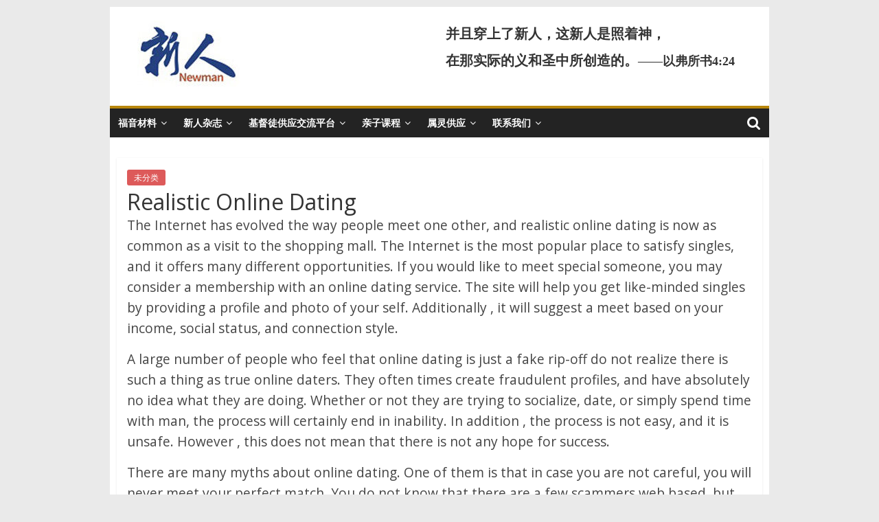

--- FILE ---
content_type: text/html; charset=UTF-8
request_url: https://thenewman.org/uncategorized/16402/
body_size: 10044
content:
<!DOCTYPE html>
<html lang="zh-CN">
<head>
			<meta charset="UTF-8" />
		<meta name="viewport" content="width=device-width, initial-scale=1">
		<link rel="profile" href="http://gmpg.org/xfn/11" />
		<title>Realistic Online Dating &#8211; 新人</title>
<link rel='dns-prefetch' href='//fonts.googleapis.com' />
<link rel='dns-prefetch' href='//s.w.org' />
<link rel="alternate" type="application/rss+xml" title="新人 &raquo; Feed" href="https://thenewman.org/feed/" />
<link rel="alternate" type="application/rss+xml" title="新人 &raquo; 评论Feed" href="https://thenewman.org/comments/feed/" />
<link rel="alternate" type="application/rss+xml" title="新人 &raquo; Realistic Online Dating评论Feed" href="https://thenewman.org/uncategorized/16402/feed/" />
		<script type="text/javascript">
			window._wpemojiSettings = {"baseUrl":"https:\/\/s.w.org\/images\/core\/emoji\/13.0.0\/72x72\/","ext":".png","svgUrl":"https:\/\/s.w.org\/images\/core\/emoji\/13.0.0\/svg\/","svgExt":".svg","source":{"concatemoji":"https:\/\/thenewman.org\/wp-includes\/js\/wp-emoji-release.min.js?ver=5.5.17"}};
			!function(e,a,t){var n,r,o,i=a.createElement("canvas"),p=i.getContext&&i.getContext("2d");function s(e,t){var a=String.fromCharCode;p.clearRect(0,0,i.width,i.height),p.fillText(a.apply(this,e),0,0);e=i.toDataURL();return p.clearRect(0,0,i.width,i.height),p.fillText(a.apply(this,t),0,0),e===i.toDataURL()}function c(e){var t=a.createElement("script");t.src=e,t.defer=t.type="text/javascript",a.getElementsByTagName("head")[0].appendChild(t)}for(o=Array("flag","emoji"),t.supports={everything:!0,everythingExceptFlag:!0},r=0;r<o.length;r++)t.supports[o[r]]=function(e){if(!p||!p.fillText)return!1;switch(p.textBaseline="top",p.font="600 32px Arial",e){case"flag":return s([127987,65039,8205,9895,65039],[127987,65039,8203,9895,65039])?!1:!s([55356,56826,55356,56819],[55356,56826,8203,55356,56819])&&!s([55356,57332,56128,56423,56128,56418,56128,56421,56128,56430,56128,56423,56128,56447],[55356,57332,8203,56128,56423,8203,56128,56418,8203,56128,56421,8203,56128,56430,8203,56128,56423,8203,56128,56447]);case"emoji":return!s([55357,56424,8205,55356,57212],[55357,56424,8203,55356,57212])}return!1}(o[r]),t.supports.everything=t.supports.everything&&t.supports[o[r]],"flag"!==o[r]&&(t.supports.everythingExceptFlag=t.supports.everythingExceptFlag&&t.supports[o[r]]);t.supports.everythingExceptFlag=t.supports.everythingExceptFlag&&!t.supports.flag,t.DOMReady=!1,t.readyCallback=function(){t.DOMReady=!0},t.supports.everything||(n=function(){t.readyCallback()},a.addEventListener?(a.addEventListener("DOMContentLoaded",n,!1),e.addEventListener("load",n,!1)):(e.attachEvent("onload",n),a.attachEvent("onreadystatechange",function(){"complete"===a.readyState&&t.readyCallback()})),(n=t.source||{}).concatemoji?c(n.concatemoji):n.wpemoji&&n.twemoji&&(c(n.twemoji),c(n.wpemoji)))}(window,document,window._wpemojiSettings);
		</script>
		<style type="text/css">
img.wp-smiley,
img.emoji {
	display: inline !important;
	border: none !important;
	box-shadow: none !important;
	height: 1em !important;
	width: 1em !important;
	margin: 0 .07em !important;
	vertical-align: -0.1em !important;
	background: none !important;
	padding: 0 !important;
}
</style>
	<link rel='stylesheet' id='pt-cv-public-style-css'  href='https://thenewman.org/wp-content/plugins/content-views-query-and-display-post-page/public/assets/css/cv.css?ver=2.4.0.3' type='text/css' media='all' />
<link rel='stylesheet' id='wp-block-library-css'  href='https://thenewman.org/wp-includes/css/dist/block-library/style.min.css?ver=5.5.17' type='text/css' media='all' />
<link rel='stylesheet' id='wp-block-library-theme-css'  href='https://thenewman.org/wp-includes/css/dist/block-library/theme.min.css?ver=5.5.17' type='text/css' media='all' />
<link rel='stylesheet' id='dashicons-css'  href='https://thenewman.org/wp-includes/css/dashicons.min.css?ver=5.5.17' type='text/css' media='all' />
<link rel='stylesheet' id='everest-forms-general-css'  href='https://thenewman.org/wp-content/plugins/everest-forms/assets/css/everest-forms.css?ver=1.8.3' type='text/css' media='all' />
<link rel='stylesheet' id='ivory-search-styles-css'  href='https://thenewman.org/wp-content/plugins/add-search-to-menu/public/css/ivory-search.min.css?ver=4.5.9' type='text/css' media='all' />
<link rel='stylesheet' id='colormag_style-css'  href='https://thenewman.org/wp-content/themes/colormag/style.css?ver=2.0.2' type='text/css' media='all' />
<style id='colormag_style-inline-css' type='text/css'>
.colormag-button,blockquote,button,input[type=reset],input[type=button],input[type=submit],#masthead.colormag-header-clean #site-navigation.main-small-navigation .menu-toggle,.fa.search-top:hover,#masthead.colormag-header-classic #site-navigation.main-small-navigation .menu-toggle,.main-navigation ul li.focus > a,#masthead.colormag-header-classic .main-navigation ul ul.sub-menu li.focus > a,.home-icon.front_page_on,.main-navigation a:hover,.main-navigation ul li ul li a:hover,.main-navigation ul li ul li:hover>a,.main-navigation ul li.current-menu-ancestor>a,.main-navigation ul li.current-menu-item ul li a:hover,.main-navigation ul li.current-menu-item>a,.main-navigation ul li.current_page_ancestor>a,.main-navigation ul li.current_page_item>a,.main-navigation ul li:hover>a,.main-small-navigation li a:hover,.site-header .menu-toggle:hover,#masthead.colormag-header-classic .main-navigation ul ul.sub-menu li:hover > a,#masthead.colormag-header-classic .main-navigation ul ul.sub-menu li.current-menu-ancestor > a,#masthead.colormag-header-classic .main-navigation ul ul.sub-menu li.current-menu-item > a,#masthead .main-small-navigation li:hover > a,#masthead .main-small-navigation li.current-page-ancestor > a,#masthead .main-small-navigation li.current-menu-ancestor > a,#masthead .main-small-navigation li.current-page-item > a,#masthead .main-small-navigation li.current-menu-item > a,.main-small-navigation .current-menu-item>a,.main-small-navigation .current_page_item > a,.promo-button-area a:hover,#content .wp-pagenavi .current,#content .wp-pagenavi a:hover,.format-link .entry-content a,.pagination span,.comments-area .comment-author-link span,#secondary .widget-title span,.footer-widgets-area .widget-title span,.colormag-footer--classic .footer-widgets-area .widget-title span::before,.advertisement_above_footer .widget-title span,#content .post .article-content .above-entry-meta .cat-links a,.page-header .page-title span,.entry-meta .post-format i,.more-link,.no-post-thumbnail,.widget_featured_slider .slide-content .above-entry-meta .cat-links a,.widget_highlighted_posts .article-content .above-entry-meta .cat-links a,.widget_featured_posts .article-content .above-entry-meta .cat-links a,.widget_featured_posts .widget-title span,.widget_slider_area .widget-title span,.widget_beside_slider .widget-title span,.wp-block-quote,.wp-block-quote.is-style-large,.wp-block-quote.has-text-align-right{background-color:#b8860b;}#site-title a,.next a:hover,.previous a:hover,.social-links i.fa:hover,a,#masthead.colormag-header-clean .social-links li:hover i.fa,#masthead.colormag-header-classic .social-links li:hover i.fa,#masthead.colormag-header-clean .breaking-news .newsticker a:hover,#masthead.colormag-header-classic .breaking-news .newsticker a:hover,#masthead.colormag-header-classic #site-navigation .fa.search-top:hover,#masthead.colormag-header-classic #site-navigation.main-navigation .random-post a:hover .fa-random,.dark-skin #masthead.colormag-header-classic #site-navigation.main-navigation .home-icon:hover .fa,#masthead .main-small-navigation li:hover > .sub-toggle i,.better-responsive-menu #masthead .main-small-navigation .sub-toggle.active .fa,#masthead.colormag-header-classic .main-navigation .home-icon a:hover .fa,.pagination a span:hover,#content .comments-area a.comment-edit-link:hover,#content .comments-area a.comment-permalink:hover,#content .comments-area article header cite a:hover,.comments-area .comment-author-link a:hover,.comment .comment-reply-link:hover,.nav-next a,.nav-previous a,.footer-widgets-area a:hover,a#scroll-up i,#content .post .article-content .entry-title a:hover,.entry-meta .byline i,.entry-meta .cat-links i,.entry-meta a,.post .entry-title a:hover,.search .entry-title a:hover,.entry-meta .comments-link a:hover,.entry-meta .edit-link a:hover,.entry-meta .posted-on a:hover,.entry-meta .tag-links a:hover,.single #content .tags a:hover,.post-box .entry-meta .cat-links a:hover,.post-box .entry-meta .posted-on a:hover,.post.post-box .entry-title a:hover,.widget_featured_slider .slide-content .below-entry-meta .byline a:hover,.widget_featured_slider .slide-content .below-entry-meta .comments a:hover,.widget_featured_slider .slide-content .below-entry-meta .posted-on a:hover,.widget_featured_slider .slide-content .entry-title a:hover,.byline a:hover,.comments a:hover,.edit-link a:hover,.posted-on a:hover,.tag-links a:hover,.widget_highlighted_posts .article-content .below-entry-meta .byline a:hover,.widget_highlighted_posts .article-content .below-entry-meta .comments a:hover,.widget_highlighted_posts .article-content .below-entry-meta .posted-on a:hover,.widget_highlighted_posts .article-content .entry-title a:hover,.widget_featured_posts .article-content .entry-title a:hover,.related-posts-main-title .fa,.single-related-posts .article-content .entry-title a:hover{color:#b8860b;}#site-navigation{border-top-color:#b8860b;}#masthead.colormag-header-classic .main-navigation ul ul.sub-menu li:hover,#masthead.colormag-header-classic .main-navigation ul ul.sub-menu li.current-menu-ancestor,#masthead.colormag-header-classic .main-navigation ul ul.sub-menu li.current-menu-item,#masthead.colormag-header-classic #site-navigation .menu-toggle,#masthead.colormag-header-classic #site-navigation .menu-toggle:hover,#masthead.colormag-header-classic .main-navigation ul > li:hover > a,#masthead.colormag-header-classic .main-navigation ul > li.current-menu-item > a,#masthead.colormag-header-classic .main-navigation ul > li.current-menu-ancestor > a,#masthead.colormag-header-classic .main-navigation ul li.focus > a,.promo-button-area a:hover,.pagination a span:hover{border-color:#b8860b;}#secondary .widget-title,.footer-widgets-area .widget-title,.advertisement_above_footer .widget-title,.page-header .page-title,.widget_featured_posts .widget-title,.widget_slider_area .widget-title,.widget_beside_slider .widget-title{border-bottom-color:#b8860b;}@media (max-width:768px){.better-responsive-menu .sub-toggle{background-color:#9a6800;}}.elementor .elementor-widget-wrap .tg-module-wrapper .module-title{border-bottom-color:#b8860b;}.elementor .elementor-widget-wrap .tg-module-wrapper .module-title span,.elementor .elementor-widget-wrap .tg-module-wrapper .tg-post-category{background-color:#b8860b;}.elementor .elementor-widget-wrap .tg-module-wrapper .tg-module-meta .tg-module-comments a:hover,.elementor .elementor-widget-wrap .tg-module-wrapper .tg-module-meta .tg-post-auther-name a:hover,.elementor .elementor-widget-wrap .tg-module-wrapper .tg-module-meta .tg-post-date a:hover,.elementor .elementor-widget-wrap .tg-module-wrapper .tg-module-title:hover a,.elementor .elementor-widget-wrap .tg-module-wrapper.tg-module-grid .tg_module_grid .tg-module-info .tg-module-meta a:hover{color:#b8860b;}
</style>
<link rel='stylesheet' id='colormag-featured-image-popup-css-css'  href='https://thenewman.org/wp-content/themes/colormag/js/magnific-popup/magnific-popup.min.css?ver=2.0.2' type='text/css' media='all' />
<link rel='stylesheet' id='colormag-fontawesome-css'  href='https://thenewman.org/wp-content/themes/colormag/fontawesome/css/font-awesome.min.css?ver=2.0.2' type='text/css' media='all' />
<link rel='stylesheet' id='colormag_googlefonts-css'  href='//fonts.googleapis.com/css?family=Open+Sans%3A400%2C600&#038;ver=2.0.2' type='text/css' media='all' />
<!--n2css--><script type='text/javascript' src='https://thenewman.org/wp-includes/js/jquery/jquery.js?ver=1.12.4-wp' id='jquery-core-js'></script>
<!--[if lte IE 8]>
<script type='text/javascript' src='https://thenewman.org/wp-content/themes/colormag/js/html5shiv.min.js?ver=2.0.2' id='html5-js'></script>
<![endif]-->
<link rel="https://api.w.org/" href="https://thenewman.org/wp-json/" /><link rel="alternate" type="application/json" href="https://thenewman.org/wp-json/wp/v2/posts/16402" /><link rel="EditURI" type="application/rsd+xml" title="RSD" href="https://thenewman.org/xmlrpc.php?rsd" />
<link rel="wlwmanifest" type="application/wlwmanifest+xml" href="https://thenewman.org/wp-includes/wlwmanifest.xml" /> 
<link rel='prev' title='书中之书——圣经' href='https://thenewman.org/christian-platform/gospel-forum/2453/' />
<link rel='next' title='配搭中如何同心合意？' href='https://thenewman.org/spiritualsupply/2478/' />
<meta name="generator" content="WordPress 5.5.17" />
<meta name="generator" content="Everest Forms 1.8.3" />
<link rel="canonical" href="https://thenewman.org/uncategorized/16402/" />
<link rel='shortlink' href='https://thenewman.org/?p=16402' />
<link rel="alternate" type="application/json+oembed" href="https://thenewman.org/wp-json/oembed/1.0/embed?url=https%3A%2F%2Fthenewman.org%2Funcategorized%2F16402%2F" />
<link rel="alternate" type="text/xml+oembed" href="https://thenewman.org/wp-json/oembed/1.0/embed?url=https%3A%2F%2Fthenewman.org%2Funcategorized%2F16402%2F&#038;format=xml" />
<link rel="pingback" href="https://thenewman.org/xmlrpc.php"><link rel="icon" href="https://thenewman.org/wp-content/uploads/2020/10/cropped-newman-icon1-32x32.jpg" sizes="32x32" />
<link rel="icon" href="https://thenewman.org/wp-content/uploads/2020/10/cropped-newman-icon1-192x192.jpg" sizes="192x192" />
<link rel="apple-touch-icon" href="https://thenewman.org/wp-content/uploads/2020/10/cropped-newman-icon1-180x180.jpg" />
<meta name="msapplication-TileImage" content="https://thenewman.org/wp-content/uploads/2020/10/cropped-newman-icon1-270x270.jpg" />
		<style type="text/css" id="wp-custom-css">
			.mytable table {
  width:100%;
}
.mytable table, .mytable th, .mytable td {
  border: 1px solid #aaa;
  border-collapse: collaps e;
}
.mytable th, .mytable td {
  padding: 3px 10px;
  text-align: left;
}
.mytable tr:nth-child(even) {
  background-color: #eee;
}
.mytable tr:nth-child(odd) {
 background-color: #fff;
}
.mytable th {
  background-color: #fff;
  color: #696969;
	text-align: center;
}
.below-entry-meta  { display: none; }
a.more-link {
  display: none !important;
}

#page {
    max-width: 960px;
    margin: auto;
    position: relative;
}
#main {
	 padding-left: 10px;
  padding-right: 10px;
}

.field-content {
    text-align: justify;
}
.field-content img {
    display: block;
    margin: 0 auto;
}	

.wp-block-embed-youtube {
	   display: block;
   margin: 0 auto;
   width: 75%;
	 margin-bottom: 20px !important;
		margin-top: 10px !important;
}
#header-left-section {
	margin-left: 40px;
}
#header-right-section {
	margin-right: 50px;
}
.footer-socket-wrapper .copyright {
//		margin-left: 30px;
	display: none;
}
.fa-pinterest, .fa-google-plus {
	display: none;
}
iframe {
    display: block;	
  margin-left: auto;   
  margin-right: auto; 
}
p {
   font-size: 1.2em;
}
footer#colophon.clearfix {
// height: 60px;
}
.related-posts-wrapper {
	display: none;
}
ul.default-wp-page {
	display: none;
}		</style>
		</head>

<body class="post-template-default single single-post postid-16402 single-format-standard wp-custom-logo wp-embed-responsive everest-forms-no-js locale-zh-cn colormag no-sidebar-full-width box-layout better-responsive-menu elementor-default elementor-kit-342">

		<div id="page" class="hfeed site">
				<a class="skip-link screen-reader-text" href="#main">Skip to content</a>
				<header id="masthead" class="site-header clearfix ">
				<div id="header-text-nav-container" class="clearfix">
		
		<div class="inner-wrap">
			<div id="header-text-nav-wrap" class="clearfix">

				<div id="header-left-section">
											<div id="header-logo-image">
							<a href="https://thenewman.org/" class="custom-logo-link" rel="home"><img width="150" height="99" src="https://thenewman.org/wp-content/uploads/2020/10/cropped-newman-logo3.jpg" class="custom-logo" alt="新人" /></a>						</div><!-- #header-logo-image -->
						
					<div id="header-text" class="screen-reader-text">
													<h3 id="site-title">
								<a href="https://thenewman.org/" title="新人" rel="home">新人</a>
							</h3>
						
													<p id="site-description">
								NewMan							</p><!-- #site-description -->
											</div><!-- #header-text -->
				</div><!-- #header-left-section -->

				<div id="header-right-section">
											<div id="header-right-sidebar" class="clearfix">
							<aside id="text-3" class="widget widget_text clearfix">			<div class="textwidget"><p style="font-family: verdana; text-align: left; font-weight: bold; line-height: 200%;"><span style="font-size: 20px;">并且穿上了新人，这新人是照着神，<br />
在那实际的义和圣中所创造的。</span><span style="font-size: 18px;">——以弗所书4:24</span></p>
</div>
		</aside>						</div>
										</div><!-- #header-right-section -->

			</div><!-- #header-text-nav-wrap -->
		</div><!-- .inner-wrap -->

		
		<nav id="site-navigation" class="main-navigation clearfix" role="navigation">
			<div class="inner-wrap clearfix">
				
									<div class="search-random-icons-container">
													<div class="top-search-wrap">
								<i class="fa fa-search search-top"></i>
								<div class="search-form-top">
									<form data-min-no-for-search="1" data-result-box-max-height="400" data-form-id="1855" class="is-search-form is-form-style is-form-style-3 is-form-id-1855 is-ajax-search" action="https://thenewman.org/" method="get" role="search" ><label for="is-search-input-1855"><span class="is-screen-reader-text">Search for:</span><input  type="search" id="is-search-input-1855" name="s" value="" class="is-search-input" placeholder="Search here..." autocomplete="off" /><span class="is-loader-image" style="display: none;background-image:url(https://thenewman.org/wp-content/plugins/add-search-to-menu/public/images/spinner.gif);" ></span></label><button type="submit" class="is-search-submit"><span class="is-search-icon"><svg focusable="false" aria-label="Search" xmlns="http://www.w3.org/2000/svg" viewBox="0 0 24 24" width="24px"><path d="M15.5 14h-.79l-.28-.27C15.41 12.59 16 11.11 16 9.5 16 5.91 13.09 3 9.5 3S3 5.91 3 9.5 5.91 16 9.5 16c1.61 0 3.09-.59 4.23-1.57l.27.28v.79l5 4.99L20.49 19l-4.99-5zm-6 0C7.01 14 5 11.99 5 9.5S7.01 5 9.5 5 14 7.01 14 9.5 11.99 14 9.5 14z"></path></svg></span></button></form>								</div>
							</div>
											</div>
				
				<p class="menu-toggle"></p>
				<div class="menu-primary-container"><ul id="menu-primary" class="menu"><li id="menu-item-1141" class="menu-item menu-item-type-post_type menu-item-object-page menu-item-has-children menu-item-1141"><a href="https://thenewman.org/gospel-material/">福音材料</a>
<ul class="sub-menu">
	<li id="menu-item-1023" class="menu-item menu-item-type-post_type menu-item-object-page menu-item-1023"><a href="https://thenewman.org/gospel-material/">福音材料</a></li>
	<li id="menu-item-1011" class="menu-item menu-item-type-post_type menu-item-object-page menu-item-1011"><a href="https://thenewman.org/?page_id=987">福音讲座</a></li>
	<li id="menu-item-2208" class="menu-item menu-item-type-custom menu-item-object-custom menu-item-2208"><a href="https://www.youtube.com/playlist?list=PLR_jFcmVtFDO886PBRIIDVy6KkEoeP5zU">福音信息</a></li>
	<li id="menu-item-2209" class="menu-item menu-item-type-custom menu-item-object-custom menu-item-2209"><a href="https://www.youtube.com/playlist?list=PLR_jFcmVtFDOQjWJCbRAf0csU1Gp3dkkR">福音见证</a></li>
	<li id="menu-item-2210" class="menu-item menu-item-type-custom menu-item-object-custom menu-item-2210"><a href="https://www.youtube.com/playlist?list=PLR_jFcmVtFDPkJasAiMiXBgxdx5cqs1FW">福音问答</a></li>
</ul>
</li>
<li id="menu-item-745" class="menu-item menu-item-type-custom menu-item-object-custom menu-item-has-children menu-item-745"><a href="http://xinren.us/">新人杂志</a>
<ul class="sub-menu">
	<li id="menu-item-1190" class="menu-item menu-item-type-custom menu-item-object-custom menu-item-1190"><a href="http://xinren.us/">线上阅读</a></li>
	<li id="menu-item-1189" class="menu-item menu-item-type-post_type menu-item-object-page menu-item-1189"><a href="https://thenewman.org/newman-pdfdownload/">PDF下载</a></li>
</ul>
</li>
<li id="menu-item-767" class="menu-item menu-item-type-post_type menu-item-object-page menu-item-has-children menu-item-767"><a href="https://thenewman.org/christian-online-platform/">基督徒供应交流平台</a>
<ul class="sub-menu">
	<li id="menu-item-986" class="menu-item menu-item-type-post_type menu-item-object-page menu-item-986"><a href="https://thenewman.org/christian-online-platform/">缘起</a></li>
	<li id="menu-item-2090" class="menu-item menu-item-type-post_type menu-item-object-page menu-item-2090"><a href="https://thenewman.org/wordmilk-and-spiritfood/">话奶与灵粮—李文集追求</a></li>
	<li id="menu-item-1223" class="menu-item menu-item-type-custom menu-item-object-custom menu-item-1223"><a href="/北美教职福音讲座/60029/">福音讲座</a></li>
	<li id="menu-item-1969" class="menu-item menu-item-type-post_type menu-item-object-page menu-item-1969"><a href="https://thenewman.org/faith-discern/">信仰辨明系列</a></li>
	<li id="menu-item-1831" class="menu-item menu-item-type-post_type menu-item-object-page menu-item-1831"><a href="https://thenewman.org/heaven-walk-on-earth/">天路地上行—基督徒生活帮助</a></li>
</ul>
</li>
<li id="menu-item-723" class="menu-item menu-item-type-post_type menu-item-object-page menu-item-has-children menu-item-723"><a href="https://thenewman.org/parent-child-lesson/">亲子课程</a>
<ul class="sub-menu">
	<li id="menu-item-965" class="menu-item menu-item-type-post_type menu-item-object-page menu-item-965"><a href="https://thenewman.org/parent-child-lesson/">课程视频材料</a></li>
	<li id="menu-item-964" class="menu-item menu-item-type-post_type menu-item-object-page menu-item-964"><a href="https://thenewman.org/home-reference-material/">家庭时光参考材料</a></li>
	<li id="menu-item-2524" class="menu-item menu-item-type-post_type menu-item-object-page menu-item-2524"><a href="https://thenewman.org/%e4%ba%b2%e5%ad%90%e8%af%be%e7%a8%8b%e7%89%b9%e5%88%ab%e4%ba%a4%e9%80%9a/">特别交通</a></li>
</ul>
</li>
<li id="menu-item-1228" class="menu-item menu-item-type-custom menu-item-object-custom menu-item-has-children menu-item-1228"><a href="#">属灵供应</a>
<ul class="sub-menu">
	<li id="menu-item-1235" class="menu-item menu-item-type-post_type menu-item-object-page menu-item-1235"><a href="https://thenewman.org/%e8%a7%81%e8%af%81%e4%ba%ba%e7%9a%84%e8%84%9a%e8%b8%aa/">见证人的脚踪</a></li>
	<li id="menu-item-1232" class="menu-item menu-item-type-post_type menu-item-object-page menu-item-1232"><a href="https://thenewman.org/training-video-essence/">训练视频精粹</a></li>
	<li id="menu-item-2801" class="menu-item menu-item-type-post_type menu-item-object-page menu-item-2801"><a href="https://thenewman.org/newway/">新路系列</a></li>
</ul>
</li>
<li id="menu-item-403" class="menu-item menu-item-type-post_type menu-item-object-page menu-item-has-children menu-item-403"><a href="https://thenewman.org/contactus/">联系我们</a>
<ul class="sub-menu">
	<li id="menu-item-1147" class="menu-item menu-item-type-post_type menu-item-object-page menu-item-1147"><a href="https://thenewman.org/contactus/">联系方式</a></li>
	<li id="menu-item-1146" class="menu-item menu-item-type-post_type menu-item-object-page menu-item-1146"><a href="https://thenewman.org/offering/">财物奉献</a></li>
	<li id="menu-item-1150" class="menu-item menu-item-type-post_type menu-item-object-page menu-item-1150"><a href="https://thenewman.org/website-platforms/">相关网站平台</a></li>
</ul>
</li>
</ul></div>
			</div>
		</nav>

				</div><!-- #header-text-nav-container -->
				</header><!-- #masthead -->
				<div id="main" class="clearfix">
				<div class="inner-wrap clearfix">
		
	<div id="primary">
		<div id="content" class="clearfix">

			
<article id="post-16402" class="post-16402 post type-post status-publish format-standard hentry category-uncategorized">
	
	
	<div class="article-content clearfix">

		<div class="above-entry-meta"><span class="cat-links"><a href="https://thenewman.org/category/uncategorized/" style="background:#dd5a5a" rel="category tag">未分类</a>&nbsp;</span></div>
		<header class="entry-header">
			<h1 class="entry-title">
				Realistic Online Dating			</h1>
		</header>

		<div class="below-entry-meta">
			<span class="posted-on"><a href="https://thenewman.org/uncategorized/16402/" title="上午12:00" rel="bookmark"><i class="fa fa-calendar-o"></i> <time class="entry-date published" datetime="2021-02-28T00:00:00-08:00">2021年2月28日</time><time class="updated" datetime="2021-11-18T04:21:12-08:00">2021年11月18日</time></a></span>
			<span class="byline">
				<span class="author vcard">
					<i class="fa fa-user"></i>
					<a class="url fn n"
					   href="https://thenewman.org/author/wente/"
					   title="wente"
					>
						wente					</a>
				</span>
			</span>

			</div>
		<div class="entry-content clearfix">
			<p> The Internet has evolved the    way people meet one other, and realistic online dating is now as common as a visit to the shopping mall. The Internet is the most popular    place to satisfy singles, and it offers many different opportunities. If you would like to meet special someone,    you may consider a membership with an online dating service. The site will help you get like-minded singles by providing a profile and photo of your self.    Additionally , it will suggest a meet based on your income, social status, and connection style. </p>
<p> A large number of people    who feel that online dating is just a fake rip-off do not realize there is such a thing as true    online daters. They often times create fraudulent profiles, and have absolutely no idea what they are doing. Whether or not they are trying to socialize, date, or simply spend time    with man, the process will certainly end in inability. In addition ,    the process is not easy, and it is unsafe. However , this does not mean that there is not any hope for success. </p>
<p> There are many myths about online dating. One of them is that in case you are not careful, you will never meet    your perfect match. You do not know that there are a few scammers web based, but these    people may ruin the chance for finding a day. You must be cautious and avoid any  <a href="https://buenestadodesign.es/rent-seeking-agreement-find-out-your-legal-rights/">https://buenestadodesign.es/rent-seeking-agreement-find-out-your-legal-rights/</a>  scammers. You can be sure that an online seeing site will certainly protect your privacy and ensure that your computer data is not shared with third parties. You should also avoid profiles that    and so are with untrue information. </p>
<p> It&#8217;s true that proper online    dating is hazardous. The    risk of currently being scammed can be higher than the rewards. This runs specifically true if you don&#8217;t have an ideal partner. We have a risk of denial and    you should never how to use online dating support that doesn&#8217;t be good enough. You should always seek advice from the website&#8217;s terms and conditions just before committing to whatever.    It is not necessarily safe to provide out your sensitive information online. </p>
<p> The internet has many cons. In reality, it is now a safe, practical, and    easy approach to meet potential dates. A lot of people feel uncomfortable with online dating sites. They are unable to meet the proper person on their behalf. In order to avoid    such challenges, you should try  <a href="https://100datingsite.com/senior-people-meet-review">https://100datingsite.com/senior-people-meet-review</a>  to find a legit match.    So , actual online dating is an effective way to locate a life partner. Basically, it is a method to connect with people you can&#8217;t review yourself with other members of the identical field. </p>
<p> Quite a few people are skeptical of the result of online dating services. They think it really is superficial which    this makes it easier to meet up with people. That they don&#8217;t want to pay for a subscription, nevertheless they don&#8217;t desire to risk being ripped off. If you&#8217;re buying real romance, you&#8217;ll    have to ensure you&#8217;re pleasant    with all the person you aren&#8217;t dating. So as to have a real online dating experience, you    need to take precautions to keep your information safe. </p>
		</div>

	</div>

	</article>

		</div><!-- #content -->

		
		<ul class="default-wp-page clearfix">
			<li class="previous"><a href="https://thenewman.org/christian-platform/gospel-forum/2453/" rel="prev"><span class="meta-nav">&larr;</span> 书中之书——圣经</a></li>
			<li class="next"><a href="https://thenewman.org/spiritualsupply/2478/" rel="next">配搭中如何同心合意？ <span class="meta-nav">&rarr;</span></a></li>
		</ul>

		
	<div class="related-posts-wrapper">

		<h4 class="related-posts-main-title">
			<i class="fa fa-thumbs-up"></i><span>You May Also Like</span>
		</h4>

		<div class="related-posts clearfix">

							<div class="single-related-posts">

					
					<div class="article-content">
						<h3 class="entry-title">
							<a href="https://thenewman.org/uncategorized/2894/" rel="bookmark" title="抓住机会，兴起祷告">
								抓住机会，兴起祷告							</a>
						</h3><!--/.post-title-->

						<div class="below-entry-meta">
			<span class="posted-on"><a href="https://thenewman.org/uncategorized/2894/" title="上午1:48" rel="bookmark"><i class="fa fa-calendar-o"></i> <time class="entry-date published" datetime="2021-07-01T01:48:29-07:00">2021年7月1日</time><time class="updated" datetime="2021-07-01T01:48:32-07:00">2021年7月1日</time></a></span>
			<span class="byline">
				<span class="author vcard">
					<i class="fa fa-user"></i>
					<a class="url fn n"
					   href="https://thenewman.org/author/wente/"
					   title="wente"
					>
						wente					</a>
				</span>
			</span>

			</div>					</div>

				</div><!--/.related-->
							<div class="single-related-posts">

					
					<div class="article-content">
						<h3 class="entry-title">
							<a href="https://thenewman.org/uncategorized/2912/" rel="bookmark" title="行动的神">
								行动的神							</a>
						</h3><!--/.post-title-->

						<div class="below-entry-meta">
			<span class="posted-on"><a href="https://thenewman.org/uncategorized/2912/" title="上午2:03" rel="bookmark"><i class="fa fa-calendar-o"></i> <time class="entry-date published" datetime="2021-07-01T02:03:13-07:00">2021年7月1日</time><time class="updated" datetime="2021-07-01T02:03:15-07:00">2021年7月1日</time></a></span>
			<span class="byline">
				<span class="author vcard">
					<i class="fa fa-user"></i>
					<a class="url fn n"
					   href="https://thenewman.org/author/wente/"
					   title="wente"
					>
						wente					</a>
				</span>
			</span>

			</div>					</div>

				</div><!--/.related-->
							<div class="single-related-posts">

					
					<div class="article-content">
						<h3 class="entry-title">
							<a href="https://thenewman.org/uncategorized/3006/" rel="bookmark" title="Keeping a Bulgarian Woman Completely happy">
								Keeping a Bulgarian Woman Completely happy							</a>
						</h3><!--/.post-title-->

						<div class="below-entry-meta">
			<span class="posted-on"><a href="https://thenewman.org/uncategorized/3006/" title="上午12:00" rel="bookmark"><i class="fa fa-calendar-o"></i> <time class="entry-date published" datetime="2021-02-08T00:00:00-08:00">2021年2月8日</time><time class="updated" datetime="2021-10-05T07:29:28-07:00">2021年10月5日</time></a></span>
			<span class="byline">
				<span class="author vcard">
					<i class="fa fa-user"></i>
					<a class="url fn n"
					   href="https://thenewman.org/author/wente/"
					   title="wente"
					>
						wente					</a>
				</span>
			</span>

			</div>					</div>

				</div><!--/.related-->
			
		</div><!--/.post-related-->

	</div>

	
	</div><!-- #primary -->

		</div><!-- .inner-wrap -->
				</div><!-- #main -->
				<footer id="colophon" class="clearfix ">
				<div class="footer-socket-wrapper clearfix">
			<div class="inner-wrap">
				<div class="footer-socket-area">
		
		<div class="footer-socket-right-section">
			
		<div class="social-links clearfix">
			<ul>
				<li><a href="https://www.facebook.com/newman.org" target="_blank"><i class="fa fa-facebook"></i></a></li><li><a href="https://twitter.com/newman_org" target="_blank"><i class="fa fa-twitter"></i></a></li><li><a href="#" target="_blank"><i class="fa fa-google-plus"></i></a></li><li><a href="#" target="_blank"><i class="fa fa-instagram"></i></a></li><li><a href="#" target="_blank"><i class="fa fa-pinterest"></i></a></li><li><a href="https://www.youtube.com/channel/UCNUfPd4xlNDOJU15wYGUlOw" target="_blank"><i class="fa fa-youtube"></i></a></li>			</ul>
		</div><!-- .social-links -->
				</div>

				<div class="footer-socket-left-section">
			<div class="copyright">Copyright &copy; 2025 <a href="https://thenewman.org/" title="新人" ><span>新人</span></a>. All rights reserved.</div>		</div>
				</div><!-- .footer-socket-area -->
					</div><!-- .inner-wrap -->
		</div><!-- .footer-socket-wrapper -->
				</footer><!-- #colophon -->
				<a href="#masthead" id="scroll-up"><i class="fa fa-chevron-up"></i></a>
				</div><!-- #page -->
			<script type="text/javascript">
		var c = document.body.className;
		c = c.replace( /everest-forms-no-js/, 'everest-forms-js' );
		document.body.className = c;
	</script>
	<link rel='stylesheet' id='ivory-ajax-search-styles-css'  href='https://thenewman.org/wp-content/plugins/add-search-to-menu/public/css/ivory-ajax-search.min.css?ver=4.5.9' type='text/css' media='all' />
<script type='text/javascript' id='pt-cv-content-views-script-js-extra'>
/* <![CDATA[ */
var PT_CV_PUBLIC = {"_prefix":"pt-cv-","page_to_show":"5","_nonce":"3aea14693f","is_admin":"","is_mobile":"","ajaxurl":"https:\/\/thenewman.org\/wp-admin\/admin-ajax.php","lang":"","loading_image_src":"data:image\/gif;base64,R0lGODlhDwAPALMPAMrKygwMDJOTkz09PZWVla+vr3p6euTk5M7OzuXl5TMzMwAAAJmZmWZmZszMzP\/\/\/yH\/[base64]\/wyVlamTi3nSdgwFNdhEJgTJoNyoB9ISYoQmdjiZPcj7EYCAeCF1gEDo4Dz2eIAAAh+QQFCgAPACwCAAAADQANAAAEM\/DJBxiYeLKdX3IJZT1FU0iIg2RNKx3OkZVnZ98ToRD4MyiDnkAh6BkNC0MvsAj0kMpHBAAh+QQFCgAPACwGAAAACQAPAAAEMDC59KpFDll73HkAA2wVY5KgiK5b0RRoI6MuzG6EQqCDMlSGheEhUAgqgUUAFRySIgAh+QQFCgAPACwCAAIADQANAAAEM\/DJKZNLND\/[base64]"};
var PT_CV_PAGINATION = {"first":"\u00ab","prev":"\u2039","next":"\u203a","last":"\u00bb","goto_first":"\u9996\u9875","goto_prev":"\u4e0a\u4e00\u9875","goto_next":"\u4e0b\u4e00\u9875","goto_last":"\u6700\u65b0\u9875","current_page":"\u5f53\u524d\u9875\u4e3a","goto_page":"\u8f6c\u5230\u9875\u9762"};
/* ]]> */
</script>
<script type='text/javascript' src='https://thenewman.org/wp-content/plugins/content-views-query-and-display-post-page/public/assets/js/cv.js?ver=2.4.0.3' id='pt-cv-content-views-script-js'></script>
<script type='text/javascript' src='https://thenewman.org/wp-content/themes/colormag/js/jquery.bxslider.min.js?ver=2.0.2' id='colormag-bxslider-js'></script>
<script type='text/javascript' src='https://thenewman.org/wp-content/themes/colormag/js/sticky/jquery.sticky.min.js?ver=2.0.2' id='colormag-sticky-menu-js'></script>
<script type='text/javascript' src='https://thenewman.org/wp-content/themes/colormag/js/magnific-popup/jquery.magnific-popup.min.js?ver=2.0.2' id='colormag-featured-image-popup-js'></script>
<script type='text/javascript' src='https://thenewman.org/wp-content/themes/colormag/js/navigation.min.js?ver=2.0.2' id='colormag-navigation-js'></script>
<script type='text/javascript' src='https://thenewman.org/wp-content/themes/colormag/js/fitvids/jquery.fitvids.min.js?ver=2.0.2' id='colormag-fitvids-js'></script>
<script type='text/javascript' src='https://thenewman.org/wp-content/themes/colormag/js/skip-link-focus-fix.min.js?ver=2.0.2' id='colormag-skip-link-focus-fix-js'></script>
<script type='text/javascript' src='https://thenewman.org/wp-content/themes/colormag/js/colormag-custom.min.js?ver=2.0.2' id='colormag-custom-js'></script>
<script type='text/javascript' id='ivory-search-scripts-js-extra'>
/* <![CDATA[ */
var IvorySearchVars = {"is_analytics_enabled":"1"};
/* ]]> */
</script>
<script type='text/javascript' src='https://thenewman.org/wp-content/plugins/add-search-to-menu/public/js/ivory-search.min.js?ver=4.5.9' id='ivory-search-scripts-js'></script>
<script type='text/javascript' src='https://thenewman.org/wp-includes/js/wp-embed.min.js?ver=5.5.17' id='wp-embed-js'></script>
<script type='text/javascript' id='ivory-ajax-search-scripts-js-extra'>
/* <![CDATA[ */
var IvoryAjaxVars = {"ajaxurl":"https:\/\/thenewman.org\/wp-admin\/admin-ajax.php","ajax_nonce":"a891e6cc96"};
/* ]]> */
</script>
<script type='text/javascript' src='https://thenewman.org/wp-content/plugins/add-search-to-menu/public/js/ivory-ajax-search.min.js?ver=4.5.9' id='ivory-ajax-search-scripts-js'></script>

</body>
<script>'undefined'=== typeof _trfq || (window._trfq = []);'undefined'=== typeof _trfd && (window._trfd=[]),_trfd.push({'tccl.baseHost':'secureserver.net'},{'ap':'cpsh-oh'},{'server':'sg2plzcpnl506846'},{'dcenter':'sg2'},{'cp_id':'4350631'},{'cp_cl':'8'}) // Monitoring performance to make your website faster. If you want to opt-out, please contact web hosting support.</script><script src='https://img1.wsimg.com/traffic-assets/js/tccl.min.js'></script></html>
